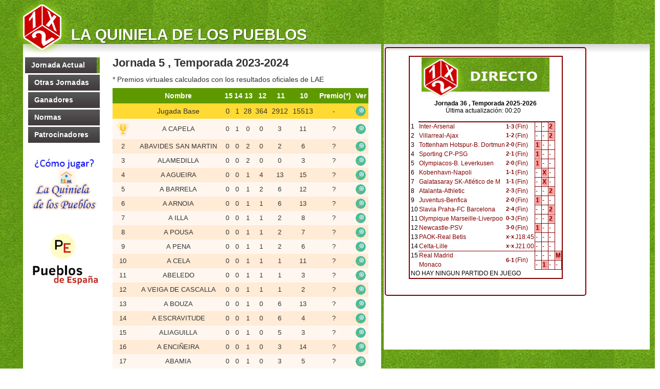

--- FILE ---
content_type: text/html; charset=utf-8
request_url: https://directo1x2.quiniwin.com/?ID=market1x2
body_size: 13048
content:

<!DOCTYPE html>

<html lang="es">
<head>
    <title>Directo 1X2</title>
	<meta name="viewport"  content="width=device-width, minimum-scale=1, maximum-scale=1" />
    <meta http-equiv="refresh" content="30" />
    <meta http-equiv="pragma" content="no-cache" />
    <meta http-equiv="EXPIRES" content="-1" />
    <meta http-equiv="Cache-Control" content="max-age=0, no-cache, no-store, private" />
    <meta name="ROBOTS" content="NOINDEX, NOFOLLOW" />
    <meta http-equiv="content-type" content="text/html;charset=ISO-8859-1" />

    <link rel="stylesheet" href="css/general.css" />
	<link rel="stylesheet" href="css/market1x2.css" />
</head>
<body>
    <form method="post" action="./?ID=market1x2" id="Form1">
<div class="aspNetHidden">
<input type="hidden" name="__VIEWSTATE" id="__VIEWSTATE" value="OQezXxA/F420jQzDwa6h1Cb8RF4HO6HUoR+ece96bclyC94nEGXIn9PpDLEqBxEj4iLw3H7uAMIP8hEbDWf77/gDY1FS4+d9FsmkPGHkLQocaMtPBYB0Z76LTKBjez9YfN6u/JPtzh/Of/1fhHTKJFnuDOUHjAPeGkCJueVAdGQB9UcrD5/5aEVvGjMTodyhmIWQfizXlx3oMEKz57j88vUOXGOMOU+OT4TJnJsZpKlgzc3Uab6HeCkbQ/UKxHYp/7V74zYjXVC4s0PBJ+G1KnU1JiCtOeMy/1KuESD+t6hnry/XTyqtMXRlzRVZijC8qW0hhS6mG7JoslQL5Mfl7Fwzhs9bf80Y46rr3ajp4L7ItGm1DDmVCKHsNAhPXzpwRDf4Lif/8ffSbYkrwxkzxQreu10Q2ht8q6T0118BPJZi9325uC9ZLv/LqXlXgrYtKYSseJRCSIDXSjhTMb+o81sKyrLBzxuoq/FWZ2D1DbXgeSUWB9FMe3DUU3G13ZR4wobX8BdviPzyse6gVNvCU7p42zjMOiACdwVi34dqBiPBzZBw2+Y+KEu4qRGpCI4F2qCzJuvvswOQHwfn9JpX/IOcQCvmN2zFjLTfIJADJctUXyS3/JMpU4uuIIigKo3dXq+ueJmFOPWVEmxzprRYienE2hptb/[base64]/kCQ+cvKsHklSXZKx1JfXLPQFvm4vWAb87rNkiIXhc63+LoGkFZgIgi/xIvFkn/DqWmmfKQMYdc/qfRdOKcDbsS6wzwsSYS9SYdmjjRFafsYRJs2cTuWjC2WLIuq2GrQUvdRg3hFo7E4HGogdzAggqaMPLhbLldwTWElr3wFuaUBElE2ezjB/S+CEGP/i5p55CyZFtBGESeKCo6ym+8DSryANAEMDzctJxuhi1T+dlJ3GuZKdIeoDI1obFB6tiEgpV7roC5re8pLD+QK5XKFRZ+6LXisV0wI5iACAKmEwU2APU3OHgvniePLMidRU0x4d7Dre8AEjFFZROGnMiRLEaqQFyAcWi4h/jbb41cW0YVel4nuW2Oc5038d3OH7web4c7K1Qb/ksyVRY6kO0/0MMKdHO2aAHJqnb+y45Iop5UkiS/n9IHYxgBc/Om+Y6LHgvl0MgJemd2OGhFgGt2wVGJUv9y3SvkywWyeQUD1dtWQL5n42DhTlBABs49USdYC+2RdAqV9zsvJeRATqYRHp9z+3gM+8AEgwK5Q7G8dgKoO3JxPu+N+wzT0zj4d5vVBkKCzvc8ILBug9ovpjPZFnFAl/6ZKLCD2dNO88v6GhYSCOZm9C3cgIh7yIyAlKBHQP2c3/UU9K1XpcJbtu748snscwFzh4grUmMisRFujok0GX3Q3kXdapfZYqoeTKh5aI6idrykQVVV8p4+RozLtMJvYLCNGfGdJC+AYZhPJZnvCzsT9WTctXVffezH+IgglOuJpPbBA/08wKCrL6yN9QOdOF2hDE2AfgusOzPXec4+UkHSUO4VZ4jXjGSr/Q0fUePc/UGiIoOro2dGSVvFnEUkwzLbqfyeXpEF3DLjwl1e8WyG5RnVp2ZUpsku/cZJYqx8NfmFwUJeJ/TVx7uT0XKMFB8bwtFzJl6V/9dmytYnsvdPCJYS6xqFlr254zj0JiL3nRseXw6OaIrViRkUF7HCiNsN0yH0wvZboCoKHsySxPNwtd4NMSFIHcQdx2M4TxFBD/4sZxUaIKICfY62yuGRs2N78bvDGCRSNVYFaWhwN7wrU/6xvO/ZHryII7CABrN2fJywEMq30yn3fYV2O/5GG2MuCv3HBmo+4rE8o+rptG6PwFPP44Gw346rQH1qR8oEoiXgwPb38/+ByELPbt6kcQ+mNtNQU8R045pRLg9EdyxtITlg3689fqlXAqAqaHHgDcIuqfiiCbKC27+IX3585d3y7AAZR+DpcWhpDQxbZ4t4RjfJjQPqJoOVJVOWxoXKWUPf2tEG/[base64]/apatu0aeTIPvIPZzpJlv/8Ywu462DpwE3kawpaDa0V4Nrg6vAXgGr53eQDB/zGlBp5BY3rLxa2qFgWeP7qnggrzwblXbANTqBhZUF5huT9Dkie5npUi1INd2p/G8hIdKbo9koMDUQRvZTmlQWy7m5ezKaEDZzyz0AKPbu5KYVZVPXUuKrI5SxiH/LH81PM24n2/iogCgbF1A1vakbWXeuEf5MvFmwiPKasQI8HifjVQhbJ60vLKBz/KXTDPAPaW0qCHBTpUo87xiSoD/Fw6wXAaIfrxpu/UeWI/mZJYuTXfaEH1ccNl01y39vYqkBeGymB38c6qSYP4rrm8hEVDsqzNgoda2fl+ejgY3La9taE6c/YU6hukjvc7/uFC6mgt928Hx/A7myzIDSui5ArAnAX4nAC1Oi205Qfgu1AE/[base64]/cynyG97WC8YmjWm85x5fW2U2DKhPmDM8OYfsA9yXCaoEX3pIv48UOBZBdXAOYRJvXLuNmO/eBItgsTDFkMaHRppUyTqVrxkgwFANJ1frIouT0QmE2UeRHRxtScDnB9V3ExI4t4HlbdcMRRDHuyLWPv0EiEBp1C7uCHrbY9dPjPcuo9crAGZoqR3hnK0DJqjkSPg4elXTbLJNEZKyv2k54VrQ19jx+39lhhOb2f2hwIEVcsziZZY/CHtqnUswD+5w541Tl3mQZE5aK32S1b/[base64]/ilQitiAkvRXU6L1cj+H49ZpjJUAGRjM+UZShq5cro+C2TIz3tnlhHBRu7Z5i6ycMtrYxzCzTmw2nUA0lzA29730wr+VtBDUPC6a1TQip0ZUjjL2WcoksVFjbvvuYTKrfpDeGwVp5UFZ+sJsOdZtRU6HyubBiDdDrktkYIQQ2idf8+EoFbU38G6eZ/osewVZR1dAzFaH3k/j+IjHncRtXuxjywk2AJn8GnuSr0rp22Vw798cbpx87inTQ29sCv2qyAszeQYfhcXDiO+m0q+S0TqsP6g2TE8GxX8O7kab+tRRv7ddxnb9CipPWJc88TqgtVjCxqtuf2ejaFREI9QBbIVpU3H48IDK2P4ra+ZZkhCnCRFv7RmBfe7zlyeRS03gY9/DO5cUy5O/cB+YL79Zc3q5+a0IwQZmguq+Q748RBOqHF+hXrcjtBmgHmD6tU3hYtlt7562lvi38c/0zEO4Z7Oe/[base64]/3u2I1jOI3tyqkqk8vdtTustdOHVn2RQymjo9UHWUuchckAiGSIZtYmfqXsvfahIOaDgxZrwFu/t35cXl7GAKZVDAXsiHzOJImHJiFXWK4EapqcPEbUgVhe8NvFoxDQBgsCVyo9NxjjCi1x2ZJxIYp6VRw6Hn5sikup1xsKsOrtJ19MgL07GmlMbALTS6YrrPou+BsLELS/BrVdSuxJUDfa1POlBJZJFMxRtLMZRNzd39U0dyla2OZwD6DKqfJvJGQkuth99rNncMVxuPXhyLph5SpGN0QEXi5SpRqojvV0z39nv01KPwPTeU04XREBia3gsGaizktSEgGhUTlf0WC7HKBA58Eizk4kRC3wszbnh95B/MhtLZ58p44l6j9BmqTUjjTnx8Sp+/jMVu5Nsl4ZlD13dPKwrDUVP3mX1crgS613j3x6EDoDAsT8rCSRTHMvryT/cpJd3XT3vHppCi68S6fJSBJ8ok5HADjUCeX6TKaeDzeF0RtAcYxJWDZzoJvASPEgPi7aADiKP5Ve3MUYAuqBjtzONfn+GddQ0R1O91Xmr0R0Sw4sDj8VpFDzqGtMJ3unuMYhW9vXfP+YIvY+fnQWBUnjCH5ABEYEXVs92YwXjeg/6cOkkuH2yOIccchRIMJdXq7QlRogHaGn7coLdyW30A/wngBx/h/AYVmwJQ4SVOqCKRrIhz0DGfk24rNQ0UdSCiAFfRbjGKe6vtrZ9GBlgNc5EzYPynbtTFXoOkVB0lMyz8wrhDkL6J1qy/Hq4FfoYYhJx13NqTFDRFfDeYw2oNlfkSKuosxQ13sqNHPgsGrGNeuxrbm1MD+MPEPKGOyC04Qb7teoopYhwxFBg/lU5Q1jDso9VQg3PnTMvA76CARJfMHD+SWC/hYU3ILk4hY/SyU7uvhzhH2es3Aveopi8ZVASdZJrLPuKWUTi0ChcXI6hNshMcG8FYvA8QGGM+ivCgJZlu+TJd029U9k1Z8GHX9WakTjUObi92vPG1/W6d7sxDgnL+hSsBwI2hOSCUCdiuJUmok2d40nzXsXnLmAcub8DKVnP3tnWeoDJ9ts2piqKeixcA6MJSi4br6RxHncP9aOHrycz9vBRhR6yTSe48p0fpvGkwQasO/17eBDh3fbL6p17XBqjNwNfW3lw9LlSGiUtGzIuihfi1dUcylyvW3oJh0g8EDOqWklS2l4yddNqUTqCxBcjaaX9EEniiXNEElT10PPVG3N9/H5h8J79rJrCuU7pR32rMFbnQxWY+9Db1liQm4NhvkiM7IOIgDICKAdckZpvMZ0LFmj5/ytihmzV6kfTI0gYGqWsm8FMsWPTW6m2smNNZySH+I+DgKCXfdcOtK+SkiuUlkaYbVzH1eTQlQWoGNYG/xSvGU4nRLNdqARPJnl6fJ6bC1UhpST7tVZHAZM/HWrerQKLLiYEZ1xqAdcU0rFV6CBGMie6BXORPPM9SyfpR+Dx9CmndjunjI8BxRbgpbf4uOy66T2eZiX+eBJt0RbyRKQeQNNvfAwWGSw2WTRYgPyEoesZ5YDfsrwMdTgVgmD236y7PfVQvMwGZF3mfjzBgRb/ZlpopB4g7q6VrXbCFxrbRc5Pn7ZpR9/3yGRyGaAc6ejjzWY7C4CrAptMGhri9kbbQ0TUz2H/nqKX/qtKrilBL04S320lNGMRG2pCHJm8QxdGh+DLcHHnjO7wVAg5Y9bJ5SZtAF5M+FxH6hGcEv1vBuYaBH9vxKWaDfnzOUUlIsB72WZxw1XycUztjMr8Lpapv00mOB5UxhfxC+Nb4xd4hamqtYp5pAdQgpJi3XSl92mTpNLLfTYd/bNzMZtTH4htSgf7eow8ahEB4VsbyMAtNbCNpckf+cLxrmWob9Zzc0qLSdzBHYoQ4wiWeqVCe2voqNccOqjes+gzHmoEqdCo/8b4fPou/Y78MOryW8vIJPO2c2plSEN5vJX9zg6Hmt6Hn9hN4rjG3vl9prwR2EH9Byr+yCR7Ny+zfV/N263J5I0RRkBaZJ89OjRI2pXyqE6hJuo4tE6l2k9JKJyAlWPS5ndhHlWTXCO286ijHvLeoB6vvxuWuG3uJ+Z3Zf/KfkmvLcuNNL9a6YsTvLyIjFoegB99tBbKnSUe3MiAE4ts+s+9aO3YY/5oc7r8T8mayZAIZJr+D85Hpq1vmB3u7hW4iT6kkbWt23Hfkz/00ePOmzkIBzPAkgVazSr7JBunxSjv66FPLV7L7kHn6HcYFJIstsOc8SUV2WDSP1rvnqSJ5SNXD+gXm9C7rDd2+RWSQVWiubO18moXFfwlhEOj2IWAaCrq/[base64]/c4NMqWXsDHPWRhmP/[base64]/+Gd4eVntCN7/Vf+i/i5t/d4dEbkfBPnGGveayfvbtnQqOU2OWeYYkVUF+limIYlC7aNAH0K+0Q8KrTrUO5iTwAP2zs+sdLw9oe3TSVzLWbF0pBgzEE0ls0tXuu2hTVgVIlaUIpeBFTINXMZfj2FoCBjY1G7BDYmvY2P6AGI9s9guAYt4yrUh6IuyJZ6CTtiTtZGO0gCtyd4yp/dWj9zCzS7NcZJTJtG7FBFQdIFrGJ0Ursz+wN5OpLxx0rMSd6bt1ajE1BJJ7ReInhYoIVfzs1E0ZyGFeFBOgcqJiI6GKBV2ByvsyRQkLpTA2ld2lISUMu3OrCS5u+o1mlJQbATooDlVACOKNJwOP5jTFTMcAYCaRlLnIAHwMIOinxp9Sz6M/IlOUSVj0+ixz/YZiorWDoUWCPvOdhvUsAJjgXLfKQ2yNoUa3d7FaEj2A2Mo045n0aMqpHMKGLarCVS6r9D1SqzFDyTADDSM4EFFXeMO/RZKiTX8p8GvjpSZkmtyftYdrajYFU+Wxy+2cRWfr8Jc+qtc0oLahlkJClp90hNBrbPmshDs38wxDOwps1lER/fNj3/NSCp8a0UIxYGz3AEz7KQ61Y3UU/BJSbZD/M7LztRLlpGuAlCBhvNzuaiypF1arjTWHzU+3H7KXcR8y26/5iNLus3FKzZ4RVSBuP6UFGDoTbISoUP28np3CzvLtFhPQ/wleazXhITGhJXxrMoIYrjdbQgOa362uACliIRS3Lp4BPu5hs9zqennBUNn/GyBpgwuCqhe4MGBgbroVH7a55daCcF2i7mcpQSWXbCRTs+PGVFBtodrhsLiSaCqWWRAfJU+UMIZjzsgMHO6zUPbU/[base64]/yl3Iy8ils95s0KzSx0JVNYyEiq8/dyIZ7wTxDgeDpkYfg0/ES3/UUGZpx/CdYLfPv0GJkK2CR0x8q5XhS7k2i1F58xmtuqaNXGG0nBKadUa+5WbUMvNvkLfJpi9R2dTV2pmRj2u9ulo/lPedbQ9RVlKYmpzF+JVwJRaDGN7XuZSTWRv4paiC7x4fshc5y/ZAxy8pOCJSed7P3N6+buLfdRoQGVenP26W9gMcnaNBDcwx58dWg8hnzfHvwSzDoIvU5K+kzEEZNaTSYpoHvQZ/Ww5Qyq9dCvgZkPkVzPsnyy3dSW3yQ/qqSDRTz71Ixu3ewqUfQPX4LphJgj7Fb/lCDU877vFRGNSYJWYMPllCemu6jrrpQ5xwP7PFIfKGb3k9/pmmtZh+i2p1ZTgeo9Q3EC3jFbqyESoyVJfYvAsPUxMIZTnurVyGIm4rXO+HWgQSoMUCSM7EOpltRU3Bo04mkDR8ZV6Ss/[base64]/iykDgyGZ5LVwOldXWPiwIiKxpNEINfJkwL3heLjXhJY6HjZdqNftYpachRmzGUMeTHG12UinafGY7vxAlGqo5Mue6DR/cflZUK7liC9ilr4Bv/U528+sgP8GZUwRnR2dxnbwyGYKmCvkZ2Kkmw/h4Vv+QY86SZ7nN3qaMWf/1DZvmSuMj9OKzuFuL91SEP94ivkOqz2SNJKHs4MPic32LkshdxOR2zXjz/sSvRUY9d27PBOHulM1CkpIbJsl/22TJYwf0I8Y/azLNsd+5S+hykDtY856Ndzoe0YHP2NwMTbHD5uhJuo3V6pXgXyuhRWIjjMA+FvN4vH+qBCeS4hE7ofmkJurC/+CNMgrk+4pzW+2aTDCOJhJ2Q37a1Dd8TVBrHcjGEsHLNnqgshKQDyITYgGx28WBzIEKg3lOB7EN3KAQ34wA0Hqpyol2n5GXLZTIIx7+nkrYOvJ31P7nc24YWzNFgMp6DArDqWn8H3Y+9ZyzUko1zQb0MCrhvRoKpqc9EHO/eEsQHq+mPBkrEwXsVbO8xR5+l5cyQ3GzdpeUFDpZDyntv9wDwQJfNgi23wMyzA3V1OzDETaE0iNhAwAYqYH6AmQq8RBiob8kwqi5gz62T4JZK/osUjCftAEEwYba2f7hWIiuPsXY9o5wu3L7PtOydilt7Cnc0TUKlXGzCjjLPYmctmpKJJJz8D8T/rZGt6Y25Yr3WVRZxADUaqjLiW1gM2AB15fhDhfK3qPM0VGv9J4RAwWhGAFaNBWCeoqu0WxPBLAj5iGBxQXRdu9Y6C2jPlA1LfWeaJD+tRBCx90HOkltgdo7+ZS8BPDs3zMbup2jvbLMbjqhK8iuJQyjHNB04EuFmqz60Sh6OZo9NT7yENy3+3S1gFJac+721bjy7z/4Bcks8kegOCuXCkBa3S+AsungqMiDyiFNTK+El+Wfm5n0KeQePguqtwz6nhhGNUz0sBci1i2Rm1TdXUq3S5/OXS+pkN04uWS8bS1wRkMzPINukIb5ISFWtxcgMqhhPZShJiLu9zGEiYfgUbicMqQi34yWOIKEagsugK7MljToB5+5GgAbDys6q3b8JdIu0KEe/kmqBindbmswGtd6RDCP5dBaZAA3Yeuk8ANyQR+Kg12RsdCuYxkLL4DmYOcTQ2xDDDIfAr5wMowCkiNM/d2cQe9CKAJd5Kjf7eAV+hWNwkSBF0OHBN7AbebrqntQWWCdhRuXcNftVu2LXVQOUD9Q6zVTUSCo9WY5Wj9bVItInclAo=" />
</div>

<div class="aspNetHidden">

	<input type="hidden" name="__VIEWSTATEGENERATOR" id="__VIEWSTATEGENERATOR" value="773E9752" />
</div>
		<div id="concursos_cuerpo2">
			<div align="center">
                <table class="bordetabla">
                <tr>
                    <td>
                    <div align="center"><span id="lblAnuncioCabecera"><img src='images/banner/market1x2.png' alt='logo' height='80' width='250'></span></div>
				    <div align="center"><b><span id="lblJornadaYTemporadaDIRECTO">Jornada 36 , Temporada 2025-2026</span></b></div>
                    <div align="center">Última actualización: <span id="lblHoraDIRECTO">00:20</span>&nbsp;&nbsp;&nbsp;</div>
                    <br>
                    <div align="center">
					    <table id="opc1_livescore_partidos" border="0">
						    <span id="lblPartidos14DIRECTO"><tr><td class=''><span title=''>1</span></td><td class='partido' title='Martes 20 - 21:00h'><div>Inter-Arsenal</div></td><td class='goles' style='' title='Finalizado'>1-3</td><td class='partido' style=''> (Fin)</td><td class='resultado'>-</td><td class='resultado'>-</td><td class='resultado'><b>2</b></td><td>&nbsp;</td></tr><tr><td class=''><span title=''>2</span></td><td class='partido' title='Martes 20 - 21:00h'><div>Villarreal-Ajax</div></td><td class='goles' style='' title='Finalizado'>1-2</td><td class='partido' style=''> (Fin)</td><td class='resultado'>-</td><td class='resultado'>-</td><td class='resultado'><b>2</b></td><td>&nbsp;</td></tr><tr><td class=''><span title=''>3</span></td><td class='partido' title='Martes 20 - 21:00h'><div>Tottenham Hotspur-B. Dortmun</div></td><td class='goles' style='' title='Finalizado'>2-0</td><td class='partido' style=''> (Fin)</td><td class='resultado'><b>1</b></td><td class='resultado'>-</td><td class='resultado'>-</td><td>&nbsp;</td></tr><tr><td class=''><span title=''>4</span></td><td class='partido' title='Martes 20 - 21:00h'><div>Sporting CP-PSG</div></td><td class='goles' style='' title='Finalizado'>2-1</td><td class='partido' style=''> (Fin)</td><td class='resultado'><b>1</b></td><td class='resultado'>-</td><td class='resultado'>-</td><td>&nbsp;</td></tr><tr><td class=''><span title=''>5</span></td><td class='partido' title='Martes 20 - 21:00h'><div>Olympiacos-B. Leverkusen</div></td><td class='goles' style='' title='Finalizado'>2-0</td><td class='partido' style=''> (Fin)</td><td class='resultado'><b>1</b></td><td class='resultado'>-</td><td class='resultado'>-</td><td>&nbsp;</td></tr><tr><td class=''><span title=''>6</span></td><td class='partido' title='Martes 20 - 21:00h'><div>Kobenhavn-Napoli</div></td><td class='goles' style='' title='Finalizado'>1-1</td><td class='partido' style=''> (Fin)</td><td class='resultado'>-</td><td class='resultado'><b>X</b></td><td class='resultado'>-</td><td>&nbsp;</td></tr><tr><td class=''><span title=''>7</span></td><td class='partido' title='Miércoles 21 - 18:45h'><div>Galatasaray SK-Atlético de M</div></td><td class='goles' style='' title='Finalizado'>1-1</td><td class='partido' style=''> (Fin)</td><td class='resultado'>-</td><td class='resultado'><b>X</b></td><td class='resultado'>-</td><td>&nbsp;</td></tr><tr><td class=''><span title=''>8</span></td><td class='partido' title='Miércoles 21 - 21:00h'><div>Atalanta-Athletic</div></td><td class='goles' style='' title='Finalizado'>2-3</td><td class='partido' style=''> (Fin)</td><td class='resultado'>-</td><td class='resultado'>-</td><td class='resultado'><b>2</b></td><td>&nbsp;</td></tr><tr><td class=''><span title=''>9</span></td><td class='partido' title='Miércoles 21 - 21:00h'><div>Juventus-Benfica</div></td><td class='goles' style='' title='Finalizado'>2-0</td><td class='partido' style=''> (Fin)</td><td class='resultado'><b>1</b></td><td class='resultado'>-</td><td class='resultado'>-</td><td>&nbsp;</td></tr><tr><td class=''><span title=''>10</span></td><td class='partido' title='Miércoles 21 - 21:00h'><div>Slavia Praha-FC Barcelona</div></td><td class='goles' style='' title='Finalizado'>2-4</td><td class='partido' style=''> (Fin)</td><td class='resultado'>-</td><td class='resultado'>-</td><td class='resultado'><b>2</b></td><td>&nbsp;</td></tr><tr><td class=''><span title=''>11</span></td><td class='partido' title='Miércoles 21 - 21:00h'><div>Olympique Marseille-Liverpoo</div></td><td class='goles' style='' title='Finalizado'>0-3</td><td class='partido' style=''> (Fin)</td><td class='resultado'>-</td><td class='resultado'>-</td><td class='resultado'><b>2</b></td><td>&nbsp;</td></tr><tr><td class=''><span title=''>12</span></td><td class='partido' title='Miércoles 21 - 21:00h'><div>Newcastle-PSV</div></td><td class='goles' style='' title='Finalizado'>3-0</td><td class='partido' style=''> (Fin)</td><td class='resultado'><b>1</b></td><td class='resultado'>-</td><td class='resultado'>-</td><td>&nbsp;</td></tr><tr><td class=''><span title=''>13</span></td><td class='partido' title='Jueves 22 - 18:45h'><div>PAOK-Real Betis</div></td><td class='goles' style='' title=''>x-x</td><td class='partido' style=''>J18:45</td><td class='resultado'>-</td><td class='resultado'>-</td><td class='resultado'>-</td><td>&nbsp;</td></tr><tr><td class=''><span title=''>14</span></td><td class='partido' title='Jueves 22 - 21:00h'><div>Celta-Lille</div></td><td class='goles' style='' title=''>x-x</td><td class='partido' style=''>J21:00</td><td class='resultado'>-</td><td class='resultado'>-</td><td class='resultado'>-</td><td>&nbsp;</td></tr><tr class='pleno15'><td class=''><span title=''>15</span></td><td class='partido' title='Martes 20 - 21:00h'><div>Real Madrid</div></td><td class='goles' style='' title='Finalizado' rowspan='2'>6-1</td><td class='partido' style='' rowspan='2'> (Fin)</td><td class='resultado'>-</td><td class='resultado'>-</td><td class='resultado'>-</td><td class='resultado'><b>M</b></td></tr><tr class='pleno15'><td></td><td class='partido'><div>Monaco</div></td><td class='resultado'>-</td><td class='resultado'><b>1</b></td><td class='resultado'>-</td><td class='resultado'>-</td></tr><tr><td colspan='8'>NO HAY NINGUN PARTIDO EN JUEGO</td></tr></span>			
					    </table>
                    </div>
                    <div align="center"><span id="lblAnuncioPie"></span></div>
                    </td>
                </tr>
                </table>
			</div>
		</div>
    </form>
    
</body>
</html>

--- FILE ---
content_type: text/css
request_url: https://market1x2.quiniwin.com/css/estilosMarket1x2.css
body_size: 3321
content:
/* RESET STYLES */
html, body, div, span, applet, object, iframe,
h1, h2, h3, h4, h5, h6, p, blockquote, pre,
a, abbr, acronym, address, big, cite, code,
del, dfn, em, img, ins, kbd, q, s, samp,
small, strike, strong, sub, sup, tt, var,
b, u, i, center,
dl, dt, dd, ol, ul, li,
fieldset, form, label, legend,
table, caption, tbody, tfoot, thead, tr, th, td,
article, aside, canvas, details, embed, 
figure, figcaption, footer, header, hgroup, 
menu, nav, output, ruby, section, summary,
time, mark, audio, video {
	margin: 0;
	padding: 0;
	border: 0;
	font-size: 100%;
	font: inherit;
	vertical-align: baseline;
}
article, aside, details, figcaption, figure, 
footer, header, hgroup, menu, nav, section {
	display: block;
}
body {
	line-height: 1;
}

.overlay {
	position: fixed; /* Sit on top of the page content */
	display: none; /* Hidden by default */
	width: 100%; /* Full width (cover the whole page) */
	height: 100%; /* Full height (cover the whole page) */
	top: 0;
	left: 0;
	right: 0;
	bottom: 0;
	background-color: rgba(0,0,0,0.5); /* Black background with opacity */
	z-index: 2; /* Specify a stack order in case you're using a different order for other elements */
	cursor: pointer; /* Add a pointer on hover */
}

ol, ul {
	list-style: none;
}
blockquote, q {
	quotes: none;
}
blockquote:before, blockquote:after,
q:before, q:after {
	content: '';
	content: none;
}
table {
	border-collapse: collapse;
	border-spacing: 0;
}
/* RESET STYLES */

/* ESTILOS APUESTAS RENTABLES */
@import url(//fonts.googleapis.com/css?family=Dosis:400,700,600);
html {
	height:100%;
}    
body{  
	margin:0 auto;
    width:1190px;
	padding: 0px;
	font-family: 'Dosis', sans-serif;
	font-size:14px;  
	color:#333;  
 
	font-weight:400;  
	box-sizing:border-box;

	background:url(../images/fondo_body.png) 58% top; 
}   
a { outline:0; }
* { margin:0px; padding:0px; }
form { border:0px; padding:0px; margin:0px; }
input { height:22px; background-color:#fff; border:1px solid #ccc; border-radius:3px;
 -moz-box-shadow: inset 1px 2px 5px rgba(8,8,8,.3); -webkit-box-shadow: inset 1px 2px 5px rgba(8,8,8,.3); box-shadow: inset 1px 2px 5px rgba(8,8,8,.2);}
 
 .limpia { clear:both; display:block; content:""; width:100%; position:relative; }
 
/* Título */
#concursos_titulo:before{ display:block; content:""; position:absolute; left:-18px; top:0px; width:108px; height:106px; background:url(../images/tit8.png) left bottom no-repeat; }
#concursos_titulo{ position:relative; width:100%; height:86px; line-height:136px; text-transform:uppercase; text-shadow:1px 1px #2D4800; font-size:30px; font-weight:600; color:#FFF; z-index:10000; text-indent:94px; }

#widget { position:relative; width:1245px; overflow:hidden; }

/* Menú lateral y listado */ 
	#concursos_cuerpo { position:relative; float:left; margin:0; padding:25px 0px; width:700px; background:url(../images/deg1.png) left top repeat-x #fff; border-top:1px solid #D9D9D9; box-sizing:border-box; }
	#concursos_cuerpo_patrocinador { position:relative; float:left; margin:0; padding:25px 0px; width:1200px; background:url(../images/deg1.png) left top repeat-x #fff; border-top:1px solid #D9D9D9; box-sizing:border-box; }
	#concursos_cuerpo_escrutador { position:relative; float:left; margin:0; padding:25px 0px; width:1000px; background:url(../images/deg1.png) left top repeat-x #fff; border-top:1px solid #D9D9D9; box-sizing:border-box; }
	
	/* Menú lateral */ 
		#concursos_menu_caja { position:relative; float:left; margin:0 0 0 10px; width:140px; }
			.menucon{ position:relative; width:140px; margin-bottom:3px; background:url(../images/fondo_body.png) center top; text-align:left; text-indent:12px;  }
			.menucon a{ 
				display:block; 
				width:100%; 
				height:31px; 
				font-size:15px; 
				color:#fff; 
				text-decoration:none; 
				line-height:30px; 
				background:url(../images/deg_bot.png) 0px 0px repeat-x; 
				font-weight:600; 
				letter-spacing:0.01em;
				font-size:14px; 
				left:0px; 
				-webkit-transition: left .3s ease;
				-moz-transition: left .3s ease;
				-o-transition: left .3s ease;
				-ms-transition: left .3s ease;
				transition: left .3s ease;
			}
			.menucon.active a,.menucon a:hover{ position:relative; left:-6px; }	
			
			#concursos_menu_blog { }
			#concursos_menu_blog a{ display:block; margin:20px auto; text-decoration:none; }
			#concursos_menu_blog a img{ width:100%; height:auto; }
			
			#concursos_menu_publi { }
			#concursos_menu_publi a { display:block; margin:20px auto; text-decoration:none; }
			#concursos_menu_publi a img { width:100%; height:auto; text-decoration:none; }
			#concursos_menu_publi a span { display:block; width:100%; height:35px; line-height:35px; background:#004C9C; color:#FFF; font-weight:bold; text-align:center; }

		#concursos_cont {position:relative; float:left; margin:0 25px 0; width:500px; box-sizing:border-box; }
		#concursos_cont_patrocinador {position:relative; float:left; margin:0 25px 0; width:1000px; box-sizing:border-box; }
		#concursos_cont_escrutador {position:relative; float:left; margin:0 25px 0; width:750px; box-sizing:border-box; }
			#concursos_cont_tit { position:relative; padding:0; margin:0; font-size:22px; font-weight:bold; color:#333; }
	
			#concursos_tabla_caja {position:relative;margin:10px 0;width:100%;}
				#concursos_tabla_caja table { position:relative; margin:10px 0; width:100%; border-collapse:collapse; empty-cells:show; overflow:hidden; }
					.concursos_tabla_f1 th,.concursos_tabla_f1 td{ height:30px; line-height:30px; background:#5F9900; border:none; font-size:14px; font-weight:600; text-align:center !important; color:#FFF !important;  }
						
					#concursos_tabla_caja table td { padding:4px 3px; height:28px; vertical-align:middle; font-size:13px; background:#FFEBD6; text-align:center; box-sizing:border-box; }
					#concursos_tabla_caja table tr.concursos_tabla_f_a td { background:#FFEBD6; }
					#concursos_tabla_caja table tr.concursos_tabla_f_b td { background:#FFF7EF; }
					#concursos_tabla_caja table tr td a.vermas { display:block; margin:0 auto; width:20px; height:20px; background:url(../images/lupa.png) center center no-repeat; background-size:contain; border-radius:50%; overflow:hidden; }
					#concursos_tabla_caja table tr td a.vermas:hover { opacity:0.5; }
				
				#concursos_cuerpo_buscador { position:relative; margin:0; padding:0 10px; width:100%; height:50px; line-height:50px; background:#003000; box-sizing:border-box; }
					#concursos_cuerpo_buscador label { font-weight:bold; color:#FFF; padding:0 10px;  }
					#concursos_cuerpo_buscador input { padding:0 5px; box-sizing:border-box; font-family:Dosis; }
					#concursos_cuerpo_f_usuario { width:120px; }
					#concursos_cuerpo_f_jornada { width:65px; text-align:center; }
				
			#concursos_tabla_caja_escrutador { position:relative; margin:0px 0;}
	/* panel derecho */			
	#concursos_cuerpo2 { position:relative; float:left; margin:0 5px; padding:5px 2px; width:520px; height:100%; background:url(../images/deg1.png) left top repeat-x #fff; border-top:1px solid #D9D9D9; box-sizing:border-box; }
	
		#opcion1 { display:block; position:relative; width:100%; }
			#opc1_livescore { position:relative; padding:5px; min-height:100px; float:left; border:2px solid #830000; box-sizing:border-box; border-radius:5px; }
				#opc1_livescore_tit { position:relative; width:100%; text-transform:uppercase; font-weight:800; } 
					#opc1_livescore_tit span { display:block; position:absolute; top:0; right:10px; width:40px; line-height:10px; font-size:10px; text-align:center; font-weight:normal; }
					
				#opc1_livescore_partidos { position:relative; width:100%; } 
					#opc1_livescore_partidos tr{}
					#opc1_livescore_partidos tr td{ position:relative; font-size:11px; line-height:15px; text-align:center; }
					
					#opc1_livescore_partidos .info { width:10px; height:10px; line-height:15px; background:url(../images/ico_reloj.gif) center center no-repeat; background-size:cover; } 
						#opc1_livescore_partidos .info span { display:block; width:100%; height:100%; font-size:10px; line-height:15px; font-weight:bold; cursor:help; opacity:0;   }
						#opc1_livescore_partidos .info:hover span { opacity:1; background:#FFF; }
						
					#opc1_livescore_partidos .partido { text-indent:2px; color:#830000; text-align:left;  } 
						#opc1_livescore_partidos .partido div { display:inline-block; vertical-align:top; white-space:nowrap; overflow:hidden; text-overflow:ellipsis; } 
					
					#opc1_livescore_partidos .goles { text-align:left; color:#830000; font-size:11px; line-height:15px; font-weight:bold; white-space:nowrap; } 
					
					#opc1_livescore_partidos .resultado { display:table-cell; vertical-align:middle; width:10px; height:10px; line-height:15px; border:1px solid #830000; color:#830000; }
					#opc1_livescore_partidos .resultado b { display:table-cell; vertical-align:middle; width:10px; height:10px; line-height:15px; color:#830000; font-weight:800; background:#ff9999;}
							
					/*#opc1_livescore_partidos tr:nth-child(4n+1) td.partido, */
					/*#opc1_livescore_partidos tr:nth-child(4n+1) td.goles,*/
					#opc1_livescore_partidos tr:nth-child(15) td.partido,
					#opc1_livescore_partidos tr:nth-child(15) td.goles { border-top:1px solid #830000; }
					#opc1_livescore_partidos tr:nth-child(16) td.partido,
					#opc1_livescore_partidos tr:nth-child(16) td.goles { border:none;}
				
					#opc1_livescore_partidos tr:first-child td.partido, 
					#opc1_livescore_partidos tr:first-child td.goles,
					#opc1_livescore_partidos tr:first-child td.resultado { border-top:2px solid #830000; }
					/*#opc1_livescore_partidos tr:first-child td.resultado b { border-top:2px solid #830000; font-weight:800; background:#ff9999;}*/
				
			/* BANNERS */		
			#opc1_banners { position:relative; width:38%; min-height:100px; float:right; }
				.opc1_banner { position:relative; margin-bottom:10px; width:100%; }
				.opc1_banner:last-of-type { margin-bottom:0; }
				.opc1_banner a { display:block; width:100%; text-decoration:none; }
				.opc1_banner a img { width:100%; height:145px; }
				
		#opcion2 { display:none; position:relative; width:100%; }
			#opc2_boleto { position:relative; margin-bottom:10px; width:100%; height:445px; border:1px solid #CCC; box-sizing:border-box; text-align:center; }
			#opc2_banners { position:relative; width:100%; height:205px; box-sizing:border-box; }
				.opc2_banner { float:left; width:49%; }
				.opc2_banner:last-of-type { float:right; }
				.opc2_banner a  { display:block; width:100%; text-decoration:none; }
				.opc2_banner a img  { width:100%; height:auto; }
		
		#opcion3 { display:none; position:relative; width:100%; height:100%; }
			#opc3_banners { position:relative; width:100%; box-sizing:border-box; }
				.opc3_banner { float:left; width:49%; margin-bottom:2.5%; }
				.opc3_banner:nth-child(even) { float:right; }
				.opc3_banner a  { display:block; width:100%; text-decoration:none; }
				.opc3_banner a img  { width:100%; height:auto; }		
/* RESPONSIVE */

--- FILE ---
content_type: text/css
request_url: https://market1x2.quiniwin.com/css/estilosquiniela.css
body_size: 925
content:

input {
	font: 1em/normal Verdana, sans-serif; padding: 2px; border: 1px solid rgb(238, 238, 238); color: rgb(119, 119, 119); font-size-adjust: none; font-stretch: normal;
}
ul.bolas { /*Separaci�n entre filas de signos*/
	margin: 0px; padding: 0px; height: 2.2em; list-style-type: none;
}
ul.bolas li {
	margin: 0px; padding: 0.4em 0.5em 0.4em 0.4em; height: 2.0em; text-align: center; font-size: 2.0em; background-repeat: no-repeat;
}

/*Estilos 1X2*/
li.cero {
	width: 10px; color: white; font-size: 0.1em; background-image: url("../images/bolas/0offr.gif");
}
li.uno {
	width: 10px; color: white; font-size: 0.1em; background-image: url("../images/bolas/1offr.gif");
}
li.equis {
	width: 10px; color: white; font-size: 0.1em; background-image: url("../images/bolas/Xoffr.gif");
}
li.dos {
	width: 10px; color: white; font-size: 0.1em; background-image: url("../images/bolas/2offr.gif");
}
li.m {
	width: 10px; color: white; font-size: 0.1em; background-image: url("../images/bolas/Moffr.gif");
}

ul li {cursor:pointer}
	
.form-control 
{
    padding: .275rem .65rem;
    font-size: 1.3em;
    line-height: 1.3;
    color: #55595c;
    background-color: #fff;
    background-image: none;
    border: 1px solid #fabd00;
    border-radius: .25rem;
    background-color: #f5f5f5;
    text-align: center;
}

.btn {
    display: inline-block;
    padding:10px 10px 10px 10px; 
    margin-bottom: 0;
    font-size: 14px;
    font-weight: normal; 
    line-height: 1.4;
    text-align: center; 
    white-space: nowrap;
    vertical-align: middle; 
    cursor: pointer;
    background-color:#fabd00;
    border-color: rgba(0, 0, 0, 0.1); 
    border-bottom-color: #b3b3b3; 
    border-radius: 4px; 
    color: #fff; 
    text-decoration:none;
    }
	
/*.btn:hover
    {
    color: #fff!important; text-decoration: none;
	display: inline-block;padding:10px 10px 10px 10px; margin-bottom: 0;font-size: 14px;font-weight: normal; line-height: 1.4;text-align: center; white-space: nowrap;vertical-align: middle; cursor: pointer;background-color: #51a351; border: 1px solid #ccc;border-color: #e6e6e6 #e6e6e6 #bfbfbf;border-color: rgba(0, 0, 0, 0.1); border-bottom-color: #b3b3b3; border-radius: 4px; color: #000;
	}*/

.btn_mini  {
      display: inline-block;
      padding: 3px 3px 3px 3px;
      margin-bottom: 0;
      font-size: 14px;
      font-weight: normal;
      line-height: 1.4;
      text-align: center; 
      white-space: nowrap;
      vertical-align: middle;
      cursor: pointer;
      background-color:#fabd00;
      border-color: rgba(0, 0, 0, 0.1);
      border-bottom-color: #b3b3b3;
      border-radius: 4px;
      color: #fff;
      text-decoration:none;
      }
             
.textarea {
        overflow:auto; 
        resize:none; 
        border: 1px solid #fabd00; 
        border-radius: .25rem;
    }
    
.estilotablabolas {
    border:1px solid #fabd00;
    }

--- FILE ---
content_type: text/css
request_url: https://directo1x2.quiniwin.com/css/general.css
body_size: 486
content:
table {
	border-collapse: collapse;
	border-spacing: 0;
}

body {
	margin: 0 auto;
	padding: 0px;
	font-family: Verdana,sans-serif;
	font-size: 12px;
	background: white;
}

.blink {
	animation: blinker 1.5s linear infinite;
	color: black;
	background: #9fff33;
}

@keyframes blinker {
	50% {
		opacity: 0;
	}
}

#concursos_cuerpo2 {position:relative; margin:0 5px; padding:10px 10px; height:100%; box-sizing:border-box}

#opc1_livescore_partidos .goles {text-align:left; font-size:11px; line-height:15px; font-weight:bold; white-space:nowrap} 

#opc1_livescore_partidos .resultado {display:table-cell; vertical-align:middle; width:10px; height:10px; line-height:15px; border:1px solid}
#opc1_livescore_partidos .resultado b {display:table-cell; vertical-align:middle; width:10px; height:10px; line-height:15px; font-weight:800; background:#ff9999}

#opc1_livescore_partidos tr:nth-child(15) td.partido,
#opc1_livescore_partidos tr:nth-child(15) td.goles {border-top:1px solid}
#opc1_livescore_partidos tr:nth-child(16) td.partido,
#opc1_livescore_partidos tr:nth-child(16) td.goles {border:none}

#opc1_livescore_partidos tr:first-child td.partido, 
#opc1_livescore_partidos tr:first-child td.goles,
#opc1_livescore_partidos tr:first-child td.resultado {border-top:2px solid}

--- FILE ---
content_type: text/css
request_url: https://directo1x2.quiniwin.com/css/market1x2.css
body_size: 84
content:
.bordetabla {border:2px solid #830000}

#opc1_livescore {border:2px solid #830000}

#opc1_livescore_partidos .partido {color:#830000}

#opc1_livescore_partidos .goles {color:#830000}

#opc1_livescore_partidos .resultado {border:1px solid #830000; color:#830000}

#opc1_livescore_partidos .resultado b {color:#830000}

#opc1_livescore_partidos tr:nth-child(15) td.goles {border-top:1px solid #830000}

#opc1_livescore_partidos tr:first-child td.resultado {border-top:2px solid #830000}

--- FILE ---
content_type: text/plain
request_url: https://www.google-analytics.com/j/collect?v=1&_v=j102&a=1418697881&t=pageview&_s=1&dl=https%3A%2F%2Fmarket1x2.quiniwin.com%2FJornadaActual.aspx%3FReturnUrl%3D%252f&ul=en-us%40posix&dt=LA%20QUINIELA%20DE%20LOS%20PUEBLOS%3A%20Jornada%20Actual&sr=1280x720&vp=1280x720&_u=IEBAAEABAAAAACAAI~&jid=345309016&gjid=1728580173&cid=2084444632.1769037616&tid=UA-103729067-1&_gid=1680265796.1769037616&_r=1&_slc=1&z=53995304
body_size: -452
content:
2,cG-PN0FKXS1SD